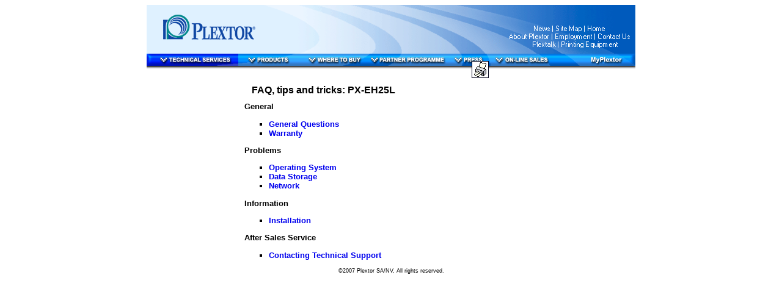

--- FILE ---
content_type: text/html; charset=utf-8
request_url: https://plextor-europe.com/technicalservices/support/faq/EH25L.asp?choice=FAQ,%20tips%20and%20tricks&language=English&printer=False
body_size: 2625
content:
<!DOCTYPE html PUBLIC "-//W3C//DTD HTML 4.01 Transitional//EN">
<html>
<head>
  <title>Support - Frequently Asked Questions - PX-EH25L</title>
  <meta http-equiv="content-type" content="text/html; charset=utf-8">
  <meta name="keywords" content="drive,cd,cd-r,dvd,dvd+r,dvd-r,burner,recorder,plextor,rewriter,plexwriter,plexcombo">
  <meta name="description" content="Plextor is one of the leading global manufacturers of high reliability, high performance personal storage devices in the market. It is also one of the original pioneers of CD technology.">
  <meta name="abstract" content="Plextor Europe, based in Brussels Belgium, handles sales, marketing and technical support for the Eu">
  <meta http-equiv="Content-Language" content="EN">
  <meta name="distribution" content="Global">
  <script src="/scripts/browser.js" type="text/javascript" language="JavaScript"></script>
  <script src="/scripts/menu/menu.js" type="text/javascript" language="JavaScript"></script>
  <script src="/scripts/menu/menuinit.js" type="text/javascript" language="JavaScript"></script>
  <script src="/scripts/tree/tree.js" type="text/javascript" language="JavaScript"></script>
  <script src="/scripts/tree/techinit.js" type="text/javascript" language="JavaScript"></script>
  <script language="JavaScript" type="text/javascript">
  <!--
   nochild();
   sniffbrowser();
   preload("productsOn","/graphics/menu/technicalservices/products_on.gif");
   preload("productsOff","/graphics/menu/technicalservices/products_off.gif");
   preload("wheretobuyOn","/graphics/menu/technicalservices/wheretobuy_on.gif");
   preload("wheretobuyOff","/graphics/menu/technicalservices/wheretobuy_off.gif");
   preload("partnerProgrammeOn","/graphics/menu/technicalservices/partnerprogramme_on.gif");
   preload("partnerProgrammeOff","/graphics/menu/technicalservices/partnerprogramme_off.gif");
   preload("pressOn","/graphics/menu/technicalservices/press_on.gif");
   preload("pressOff","/graphics/menu/technicalservices/press_off.gif");
   preload("onlinesalesOn","/graphics/menu/technicalservices/onlinesales_on.gif");
   preload("onlinesalesOff","/graphics/menu/technicalservices/onlinesales_off.gif");
   preload("myPlextorOn","/graphics/menu/technicalservices/myplextor_on.gif");
   preload("myPlextorOff","/graphics/menu/technicalservices/myplextor_off.gif");
  //-->
  </script>
</head>
<body>
  <div id="printerfriendly" style="position:absolute; left:772px; top:100px; width:28px; height:28px; clip:rect(0,28,28,0); z-index:49; visibility: visible;">
    <a href="javascript:redir('/technicalservices/support/faq/EH25L.asp?choice=FAQ,%20tips%20and%20tricks&language=English&printer=true');" rel="nofollow"><img name="printerImg" id="printerImg" src="/graphics/icons/printer.gif" width="28" height="28" alt="Click here for a printer-friendly version of this page" border="0"></a>
  </div>
  <div id="productsDropDiv" style="position:absolute; clip:rect(0,0,0,0); z-index:102; visibility: hidden;"></div>
  <div id="wheretobuyDropDiv" style="position:absolute; clip:rect(0,0,0,0); z-index:102; visibility: hidden;"></div>
  <div id="partnerProgrammeDropDiv" style="position:absolute; clip:rect(0,0,0,0); z-index:102; visibility: hidden;"></div>
  <div id="pressDropDiv" style="position:absolute; clip:rect(0,0,0,0); z-index:102; visibility: hidden;"></div>
  <div id="onlinesalesDropDiv" style="position:absolute; clip:rect(0,0,0,0); z-index:102; visibility: hidden;"></div>
  <div id="subMenuDiv" style="position:absolute; clip:rect(0,0,0,0); z-index:104; visibility: hidden;"></div>
  <div id="treeDiv" style="position:absolute; left:0; top:105; width:150; height:16; background-color:#FFFFFF;"></div>
  <script language="JavaScript" type="text/javascript">
  function initMenus()
  {
  setMenu('productsDropDiv');
  setMenu('wheretobuyDropDiv');
  setMenu('partnerProgrammeDropDiv');
  setMenu('technicalServicesDropDiv');
  setMenu('pressDropDiv');
  setMenu('onlinesalesDropDiv');
  }
  </script>
  <link href="/css/cd_crm.css" rel="stylesheet" type="text/css">
  <link href="/css/style.css" rel="stylesheet" type="text/css">
<noscript><b>Your browser does not have JavaScript enabled.<br>
  As a result, some features on this site might not work properly.</b></noscript>
  <table align="center" width="800" border="0" cellspacing="0" cellpadding="0" bgcolor="white">
    <tr>
      <td valign="top"><img src="/graphics/menu/all/top.gif" name="top" width="800" height="80" border="0" alt="Welcome to Plextor Europe" align="top" usemap="#topMap" id="top"></td>
    </tr>
    <tr>
      <td height="20" valign="bottom">
        <table width="100%" border="0" cellspacing="0" cellpadding="0">
          <tr>
            <td align="left" valign="top"><img src="/graphics/menu/technicalservices/technicalservices_visited.gif" name="technicalServices" width="150" height="25" alt="Technical Services" border="0" align="top" id="technicalServices"></td>
            <td align="left" valign="top"><a href="/products/all/products.asp" onmouseover="changeMenuImage(null,'products','productsOn','productsDropDiv'); mouseHover('products','productsDropDiv');" onfocus="if(this.blur)this.blur()" onmouseout="changeMenuImage(null,'products','productsOff','productsDropDiv');"><img src="/graphics/menu/technicalservices/products_off.gif" name="products" width="105" height="25" alt="Products" border="0" align="top" id="products"></a></td>
            <td align="left" valign="top"><a href="/wheretobuy/all/wheretobuy.asp" onmouseover="changeMenuImage(null,'wheretobuy','wheretobuyOn','wheretobuyDropDiv'); mouseHover('wheretobuy','wheretobuyDropDiv');" onfocus="if(this.blur)this.blur()" onmouseout="changeMenuImage(null,'wheretobuy','wheretobuyOff','wheretobuyDropDiv');"><img src="/graphics/menu/technicalservices/wheretobuy_off.gif" name="wheretobuy" width="105" height="25" alt="Where to buy" border="0" align="top" id="wheretobuy"></a></td>
            <td align="left" valign="top"><a href="/partnerprogramme/all/partnerprogramme.asp" onmouseover="changeMenuImage(null,'partnerProgramme','partnerProgrammeOn','partnerProgrammeDropDiv'); mouseHover('partnerProgramme','partnerProgrammeDropDiv');" onfocus="if(this.blur)this.blur()" onmouseout="changeMenuImage(null,'partnerProgramme','partnerProgrammeOff','partnerProgrammeDropDiv');"><img src="/graphics/menu/technicalservices/partnerprogramme_off.gif" name="partnerProgramme" width="135" height="25" alt="Partner Programme" border="0" align="top" id="partnerProgramme"></a></td>
            <td align="left" valign="top"><a href="/press/all/press.asp" onmouseover="changeMenuImage(null,'press','pressOn','pressDropDiv'); mouseHover('press','pressDropDiv');" onfocus="if(this.blur)this.blur()" onmouseout="changeMenuImage(null,'press','pressOff','pressDropDiv');"><img src="/graphics/menu/technicalservices/press_off.gif" name="press" width="65" height="25" alt="Press" border="0" align="top" id="press"></a></td>
            <td align="left" valign="top"><a href="/onlinesales/all/onlinesales.asp" onmouseover="changeMenuImage(null,'onlinesales','onlinesalesOn','onlinesalesDropDiv'); mouseHover('onlinesales','onlinesalesDropDiv');" onfocus="if(this.blur)this.blur()" onmouseout="changeMenuImage(null,'onlinesales','onlinesalesOff','onlinesalesDropDiv');"><img src="/graphics/menu/technicalservices/onlinesales_off.gif" name="onlinesales" width="105" height="25" alt="On-Line Sales" border="0" align="top" id="onlinesales"></a></td>
            <td align="left" valign="top"><img src="/graphics/menu/technicalservices/others.gif" name="nav" width="45" height="25" alt="" border="0" align="top" id="nav"></td>
            <td align="left" valign="top"><a href="" onmouseover="changeMenuImage(null,'myPlextor','myPlextorOn',null); mouseHover('myPlextor',null);" onfocus="if(this.blur)this.blur()" onmouseout="changeMenuImage(null,'myPlextor','myPlextorOff',null);"><img src="/graphics/menu/technicalservices/myplextor_off.gif" name="myPlextor" width="90" height="25" alt="MyPlextor" border="0" align="top" id="myPlextor"></a></td>
          </tr>
        </table>
      </td>
    </tr>
    <tr>
      <td height="500" valign="top">
        <table width="100%" border="0" cellspacing="0" cellpadding="0">
          <tr>
            <td width="160" align="left" valign="top"><img src="/graphics/menu/left_menu_blank.gif" width="132" height="1" alt="Menu" border="0"></td>
            <td width="640">
              <table width="600" border="0" cellpadding="0" cellspacing="0">
                <tr>
                  <td>
                    <br>
                    <h1>   FAQ, tips and tricks: PX-EH25L</h1>
<b>General</b>
                    <ul type="square">
                      <li><a href="/technicalservices/support/faq/GQuestionsEH.asp?choice=FAQ,%20tips%20and%20tricks&language=English&printer=False"><b>General Questions</b></a></li>
                      <li><a href="/technicalservices/support/warranty.asp?choice=Warranty%20information?choice=FAQ,%20tips%20and%20tricks&language=English&printer=False"><b>Warranty</b></a></li>
                    </ul>
<b>Problems</b>
                    <ul type="square">
                      <li><a href="/technicalservices/support/faq/POSEH.asp?choice=FAQ,%20tips%20and%20tricks&language=English&printer=False"><b>Operating System</b></a></li>
                      <li><a href="/technicalservices/support/faq/PDatastorageEH.asp?choice=FAQ,%20tips%20and%20tricks&language=English&printer=False"><b>Data Storage</b></a></li>
                      <li><a href="/technicalservices/support/faq/PNetworkEH.asp?choice=FAQ,%20tips%20and%20tricks&language=English&printer=False"><b>Network</b></a></li>
                    </ul>
<b>Information</b>
                    <ul type="square">
                      <li><a href="/technicalservices/support/faq/IInstallationEH.asp?choice=FAQ,%20tips%20and%20tricks&language=English&printer=False"><b>Installation</b></a></li>
                    </ul>
<b>After Sales Service</b>
                    <ul type="square">
                      <li><a href="/technicalservices/support/contact_support.asp?choice=Contact%20support"><b>Contacting Technical Support</b></a></li>
                    </ul>
                  </td>
                </tr>
              </table>
            </td>
          </tr>
          <tr>
            <td colspan="2" valign="bottom">
              <center>
                <span class="small">©2007 Plextor SA/NV, All rights reserved.</span>
              </center>
            </td>
          </tr>
        </table>
<map name="topMap" id="topMap">
          <area shape="rect" coords="20,19,195,69" href="/index.asp">
          <area shape="rect" coords="628,32,663,45" href="/all/news.asp">
          <area shape="rect" coords="666,32,714,45" href="/all/sitemap.asp?choice=FAQ,%20tips%20and%20tricks">
          <area shape="rect" coords="718,32,755,45" href="/index.asp">
          <area shape="rect" coords="588,45,661,59" href="/all/aboutplextor.asp">
          <area shape="rect" coords="665,45,732,59" href="/all/jobs.asp">
          <area shape="rect" coords="736,45,794,59" href="/all/contactus.asp">
          <area shape="rect" coords="630,59,671,72" href="">
          <area shape="rect" coords="675,59,775,72" href="http://www.skcj.co.jp/english/print/indexe.html">
        </map>
      </td>
    </tr>
  </table>
<script defer src="https://static.cloudflareinsights.com/beacon.min.js/vcd15cbe7772f49c399c6a5babf22c1241717689176015" integrity="sha512-ZpsOmlRQV6y907TI0dKBHq9Md29nnaEIPlkf84rnaERnq6zvWvPUqr2ft8M1aS28oN72PdrCzSjY4U6VaAw1EQ==" data-cf-beacon='{"version":"2024.11.0","token":"fdca5dab859844178ff6548ca14f0a3d","r":1,"server_timing":{"name":{"cfCacheStatus":true,"cfEdge":true,"cfExtPri":true,"cfL4":true,"cfOrigin":true,"cfSpeedBrain":true},"location_startswith":null}}' crossorigin="anonymous"></script>
</body>
</html>


--- FILE ---
content_type: text/css; charset=
request_url: https://plextor-europe.com/css/style.css
body_size: 244
content:
.navigation {  font-family: Verdana, Arial, Helvetica, sans-serif; font-size: 8pt; font-style: normal; font-weight: normal; color: #000000}
.whatsnew {  font-family: Verdana, Arial, Helvetica, sans-serif; font-size: 4pt; font-style: normal; font-weight: normal; color: #000000}
.text {  font-family: Verdana, Arial, Helvetica, sans-serif; font-size: 10pt}
.textfwwarning {  font-family: Verdana, Arial, Helvetica, sans-serif; font-size: 10pt; color: #0A9B0A}
.subtitle {  font-family: Verdana, Arial, Helvetica, sans-serif; font-size: 12pt; font-weight: normal}
.subtitleBold { font-family: Verdana, Arial, Helvetica, sans-serif; font-size: 12pt; font-weight: bold}
.subtitblues { font-family: Verdana, Arial, Helvetica, sans-serif; font-size: 13pt; font-weight: 400; color: #333399}
.subtitblue { font-family: Verdana, Arial, Helvetica, sans-serif; font-size: 15pt; font-weight: 600; color: #333399}
.subtitblues { font-family: Verdana, Arial, Helvetica, sans-serif; font-size: 13pt; font-weight: 400; color: #333399}
.subtitblueb { font-family: Verdana, Arial, Helvetica, sans-serif; font-size: 18pt; font-weight: 800; color: #333399}
.subtitblueg { font-family: Verdana, Arial, Helvetica, sans-serif; font-size: 18pt; font-weight: 600; color: #333399}
.tm {  font-family: Verdana, Arial, Helvetica, sans-serif; font-size: 6pt }
.leftnav {font-family: Arial, Helvetica, sans-serif;font-size: 11px;line-height: 13px;color: #000000;}
.specs {font-family: Arial, Helvetica, sans-serif;font-size: 11px;line-height: 13px;color: #CC0000;}
.navtext {font-family: Verdana, Arial, Helvetica, sans-serif;font-size: 11px;line-height: 14px;color: #000099;text-decoration: none;}
.promos {font-family: Arial, Helvetica, sans-serif;font-size: 11px;line-height: 13px;color: #000000;}
.bodytext {font-family: Arial, Helvetica, sans-serif;font-size: 12px;line-height: 14px;color: #333333;}
.header {font-family: Arial, Helvetica, sans-serif;font-size: 14px;line-height: 16px;font-weight: bold;color: #000099;}
.subhead {font-size: 12px;line-height: 14px;font-weight: bold;color: #000099;}
.small {font-family:Verdana,Arial,Helvetica,sans-serif;	font-size:xx-small;}
.smalltitle {font-family: Tahoma,Verdana,Arial,Helvetica,sans-serif;font-size:small;}
A {  text-decoration:none; }
A:visited:hover{color:#FF0000;}
.pointer {cursor:pointer;}
td {font-family: Verdana, Arial, Helvetica, sans-serif; font-size: 10pt}
td.download {font-family: Verdana, Arial, Helvetica, sans-serif; font-size: 9pt}
td.os {font-family: Verdana, Arial, Helvetica, sans-serif; font-size: 7pt}
td.sitemap {font-family: Verdana, Arial, Helvetica, sans-serif; font-size: 8pt}
h1 {font-family: Verdana, Arial, Helvetica, sans-serif; font-size: 12pt } 
h1.download {font-family: Verdana, Arial, Helvetica, sans-serif; font-size: 12pt} 
h3 {font-family: Verdana, Arial, Helvetica, sans-serif; font-size: 8pt; font-weight: normal}
p.ml-header {font-family:Verdana, Arial, Helvetica, sans-serif; font-size:7pt;font-weight:bold;}
p.ml-text {font-family:Verdana, Arial, Helvetica, sans-serif; font-size:7pt;}
a.ml-text {color:light-blue;font-family:Verdana, Arial, Helvetica, sans-serif; font-size:8pt;}
a.ml-text:hover {color:green;}
a.ml-text:active {color:red;}
a.ml-text:visited {color:blue;}

@media screen {div#printerfriendly {display:block;}}
@media print {div#printerfriendly {display:none;}}

--- FILE ---
content_type: application/x-javascript; charset=
request_url: https://plextor-europe.com/scripts/tree/techinit.js
body_size: 661
content:
addNode(10,"Support", "/technicalservices/all/support.asp");
addNode(20,"Technology", "/technicalservices/all/technology.asp");
addNode(30,"Downloads", "/technicalservices/all/downloads.asp");

addNode(1010,"Getting support", "/technicalservices/all/support.asp",10);
addNode(1020,"Returning drives", "/technicalservices/all/support.asp",10);
addNode(1030,"Product registration","/technicalservices/support/prodreg.asp",10);

addNode(3010,"Utilities","/technicalservices/downloads/utilities.asp",30);
addNode(3020,"Firmware upgrades","/technicalservices/all/downloads.asp",30);
addNode(3030,"Drivers","/technicalservices/all/downloads.asp",30);
addNode(3040,"Software","/technicalservices/all/downloads.asp",30);
addNode(3050,"SDK","/technicalservices/all/downloads.asp",30);

addNode(101010,"Contact support","/technicalservices/support/contact_support.asp",1010);
addNode(101020,"FAQ, tips and tricks","/technicalservices/support/tiptrick.asp",1010);
addNode(101030,"PX-Info utility","/technicalservices/support/infoprogram.asp",1010);

addNode(102010,"What to do","/technicalservices/support/todo.asp",1020);
addNode(102020,"Warranty information","/technicalservices/support/warranty.asp",1020);
addNode(102030,"Conditions","/technicalservices/support/conditions.asp",1020);
addNode(102040,"RMA Request","/technicalservices/support/rmainput.asp",1020);

addNode(2004,"Supported media","/technicalservices/technology/cdrmedia.asp",20);
addNode(2008,"Recording Software","/technicalservices/technology/recsoft_full.asp",20);
addNode(2012,"Digital Audio Extraction software","/technicalservices/technology/audiosoft.asp",20);
addNode(2016,"Macintosh support","/technicalservices/technology/mac.asp",20);
addNode(2020,"Linux support","/technicalservices/technology/linux.asp",20);
addNode(2024,"BURN-Proof","/technicalservices/technology/PlextorBurnproof.pdf",20);
addNode(2028,"PoweRec","/technicalservices/technology/PlextorPoweRec.pdf",20);
addNode(2032,"VariRec","/technicalservices/technology/PlextorVariRec.pdf",20);
addNode(2036,"CLV","/technicalservices/technology/PlextorCLV.pdf",20);
addNode(2040,"Zone CLV","/technicalservices/technology/PlextorZCLV.pdf",20);
addNode(2044,"CAV","/technicalservices/technology/PlextorCAV.pdf",20);
addNode(2048,"PCAV","/technicalservices/technology/PlextorPCAV.pdf",20);
addNode(2052,"Driver information","/technicalservices/technology/drivers.asp",20);
addNode(2056,"FAQ","/technicalservices/support/tiptrick.asp",20);
addNode(2060,"SCSI","/technicalservices/technology/scsi.asp",20);
addNode(2064,"PlexTools Professional","/technicalservices/technology/plextools.asp",20);
addNode(2068,"PX-Info","/technicalservices/support/infoprogram.asp",20);
addNode(2072,"CD-Text information","/technicalservices/technology/cdtext.asp",20);
addNode(2076,"USB","/technicalservices/technology/usb.asp",20);
addNode(2080,"The Process of Writing","/technicalservices/technology/The Process of Writing.pdf",20);
addNode(2084,"Buying a NAS","/technicalservices/technology/10QNAS.pdf",20);
addNode(2088,"Buying a Video Capture device","/technicalservices/technology/10QVideo.pdf",20);


addNode(302010,"CD-ROM drives (PX-40TS)","/technicalservices/downloads/firmw_40TS.asp",3020);
addNode(302020,"CD-Recorders","/technicalservices/downloads/firmw_cdrec.asp",3020);
addNode(302030,"DVD-ROM drives","/technicalservices/downloads/firmw_dvdrom.asp",3020);
addNode(302040,"DVD-Recorders","/technicalservices/downloads/firmw_dvdrec.asp",3020);
addNode(302045,"Harddisks","/technicalservices/downloads/firmw_hdd.asp",3020);
addNode(302050,"Upgrade programs","/technicalservices/downloads/firmw_prog.asp",3020);

addNode(303010,"USB drivers","/technicalservices/downloads/drivers_usb.asp",3030);
addNode(303020,"Digital video converters","/technicalservices/downloads/drivers_converters.asp",3030);

addNode(304010,"CD/DVD-Related Software","/technicalservices/downloads/cd_recording_software.asp",3040);
addNode(304020,"Video Editing Software","/technicalservices/downloads/video_editing_software.asp",3040);
addNode(304030,"Digital Video Convertors","/technicalservices/downloads/software_converters.asp",3040);
addNode(304040,"USB Memory","/technicalservices/downloads/software_usb_memory.asp",3040);

addNode(305010,"Digital Video convertors","/technicalservices/downloads/sdk_converters.asp",3050);



--- FILE ---
content_type: application/x-javascript; charset=
request_url: https://plextor-europe.com/scripts/tree/tree.js
body_size: 2482
content:
//  --------------------------------------------------------------------------
// |                   Copyright(C) 2004 Christophe Desmecht                  |
//  --------------------------------------------------------------------------
//
var treeStyle=1;
var tree=new Array();
var treeWidth=150;
var treeDividerWidth=treeWidth;
var treeDividerHeight=1;
var treeBlankDividerHeight="4";
var treeNavSelectedColor="#CAE7FA";
var treeBackColor="#FFFFFF";
var treeDividerColor="#094DAB";
var treeInit;
var tableBorder=0;
var treeBorder=0;
var treeBorderPad=0;
var treeBorderSpace=0;

// for sitemap only
var treeImgPath='/scripts/tree/img/';
var treeImgWidth=16;
var treeImgHeight=16;
var treeIconPath='/scripts/tree/icon/';
var treeIcon=new Array();
var treeIconWidth=16;
var treeIconHeight=16;
var treeImgPlus_urd='plus_urd.gif';
var treeImgPlus_ur='plus_ur.gif';
var treeImgMinus_urd='minus_urd.gif';
var treeImgMinus_ur='minus_ur.gif';
var treeImgNone_urd='none_urd.gif';
var treeImgNone_urd_back='none_urd_back.gif';
var treeImgNone_ur='none_ur.gif';
var treeImgNone_ud='none_ud.gif';

addIcon(1,"closedfolder.gif","openfolder.gif");
addIcon(2,"htmlpage.gif","htmlpage.gif");

function icon(id, collapsedFileName, expandedFileName)
{
 this.id = id;
 this.collapsedFileName=collapsedFileName;
 this.expandedFileName=expandedFileName;
}

function addIcon(id, collapsedFileName, expandedFileName)
{
 if (treeIcon != null)
  treeIcon[treeIcon.length]=new icon(id, collapsedFileName, expandedFileName);
}

function getIcon(iconId)
{
 if (treeIcon != null)
 {
  for (var i=0;i<treeIcon.length;i++)
  {
   if (treeIcon[i].id==iconId)
    return treeIcon[i];
  }
 }
 return false;
}

function node(id, value, link, parentId, iconNr)
{
 this.id=id;
 this.value=value;
 this.link=link;
 this.parentId=parentId;
 this.iconNr=iconNr;
 if (parentId != null && getNode(parentId) && getNode(parentId).level != null)
  this.level=getNode(parentId).level+1;
 else
  this.level=0;
 this.status="collapsed";
 this.changeStatus=changeNodeStatus;
 this.hasChildren=checkTreeChildren;
 this.isLastOfLevel=checkLastOfLevel;
 this.isVisible=checkVisible;
}

function addNode(id, value, link, parentId, iconNr)
{
 if (tree != null)
  tree[tree.length]=new node(id, value, link, parentId, iconNr);
}

function getNode(nodeId)
{
 if (tree != null)
 {
  for (var i=0;i<tree.length;i++)
  {
   if (tree[i].id==nodeId)
    return tree[i];
  }
 }
 return false;
}

function maxTreeLevel()
{
 if (tree != null && tree.length > 0)
 {
  var maxLevel=0;
  for (var i=0;i<tree.length;i++)
  {
   if (tree[i].level > maxLevel)
    maxLevel=tree[i].level;
  }
  return maxLevel;
 }
 return false;
}

function checkLastOfLevel()
{
 if (tree != null)
 {
  var selfFound=false;
  for (var i=0;i<tree.length;i++)
  {
   if (tree[i].level==this.level)
   {
    if (tree[i].id==this.id)
     selfFound=true;
    else if (selfFound && tree[i].parentId==this.parentId)
          return false;
   }
  }
  return true;
 }
}

function checkTreeChildren()
{
 if (tree != null)
  for (var i=0;i<tree.length;i++)
   if (tree[i].parentId==this.id)
    return true;
 return false;
}

function changeNodeStatus()
{
 if (this.status)
 {
  if (this.status=="collapsed")
   this.status="expanded";
  else
   this.status="collapsed";
 }
 else
  this.status="collapsed";
}

var choice;

function buildTree(layerId)
{
 if (layerId)
 {
  var updateString='<table cellspacing="'+treeBorderSpace+'" cellpadding="'+treeBorderPad+'" border="'+treeBorder+'"><tr><td>';
  if (tree != null)
  {
   choice=getQueryVar('choice');
   choice = unescape(choice);
   if (choice != "cappy_sez_its_undefined")
    openTreeNode(choice);
   for (var i=0;i<tree.length;i++)
    if (tree[i].parentId==null)
     updateString+=getHTML4node(i);
   updateString+='<div id="endTreeDiv" style="position:absolute"></div>';
  }
  updateString+='</td></tr></table>';
  writeToLayer(layerId, updateString);
  
  if (treeInit)
  {
   var tmpHeight;
   // DOM
   if (document.getElementById) tmpHeight=document.getElementById('endTreeDiv').offsetTop;
   // IE4+
   else if (document.all) tmpHeight=document.all['endTreeDiv'].offsetTop;
   // NS4
   else if (document.layers) tmpHeight=document.endTreeDiv.top;
   setTreeLayerHeight('treeDiv',tmpHeight);
  }
  treeInit=true;
 }
 return true;
}

function getHTML4node(nodeNr)
{
 var updateString='';
 if (tree != null)
 {
  var tmpNode=tree[nodeNr];
  var hasChildren=tmpNode.hasChildren();
  var isLast=tmpNode.isLastOfLevel();
  var icon=tmpNode.iconNr;
  var isTree=(treeStyle==2 || treeStyle==3);
  var treeIconEnabled=(treeStyle==3);
  updateString+='<table width="'+(treeWidth-(tmpNode.level * 16))+'" cellspacing="0" cellpadding="0" border="'+tableBorder+'"';
  if (!isTree && tmpNode.status=="expanded")
   updateString+=' bgColor="'+treeNavSelectedColor+'"';
  updateString+='>';
  if (!isTree && tmpNode.level==0)
  {
   updateString+='<tr><td colspan="2" width="'+treeDividerWidth+'" height="4" bgColor="';
   if (tmpNode.status=="expanded")
    updateString+=treeNavSelectedColor;
   else
    updateString+=treeBackColor;
   updateString+='"></td></tr>';
  }
  updateString+='<tr><td width="16" align="left" valign="top"';
  if (isTree)
  {
   if (!hasChildren && !isLast)
    updateString+=' background="'+treeImgPath+treeImgNone_urd_back+'"><img src="'+treeImgPath+treeImgNone_urd+'" width="'+treeImgWidth+'" height="'+treeImgHeight+'" border="0">';
   else
    updateString+='>';
  }
  else
  {
   updateString+='>';
  }
  if (isTree)
  {
   if (hasChildren)
   {
    updateString+='<a href="javascript:useTreeNode('+tmpNode.id+');"><img name="node'+tmpNode.id+'" src="'+treeImgPath;
    if (tmpNode.status=="collapsed")
     if (!isLast)
      updateString+=treeImgPlus_urd;
     else
      updateString+=treeImgPlus_ur;
    else
     if (!isLast)
      updateString+=treeImgMinus_urd;
     else
      updateString+=treeImgMinus_ur;
    updateString+='" width="'+treeImgWidth+'" height="'+treeImgHeight+'" border="0"></a>';
   }
   else
   {
    if (isLast)
     updateString+='<img name="node'+tmpNode.id+'" src="'+treeImgPath+treeImgNone_ur+'" width="'+treeImgWidth+'" heigh="'+treeImgHeight+'" border="0">';
   }
  }
  else
   if (tmpNode.level!=0)
    updateString+='&deg;';
  updateString+='</td><td width="'+(treeWidth-(tmpNode.level * 16))+'" height="16" valign="top" class="leftnav">';
  if (isTree && treeIconEnabled)
  {
   updateString+='<table cellpadding="0" cellspacing="0" border="0"><tr><td align="left" valign="top"><img src="'+treeIconPath;
   if (hasChildren)
   {
    if (tmpNode.status=="collapsed")
     if (icon!=null)
      updateString+=getIcon(icon).collapsedFileName;
     else
      updateString+=getIcon(1).collapsedFileName;
    else
     if (icon!=null)
      updateString+=getIcon(icon).expandedFileName;
     else
      updateString+=getIcon(1).expandedFileName;
   }
   else
    if (icon!=null)
     updateString+=getIcon(icon).collapsedFileName;
    else
     updateString+=getIcon(2).collapsedFileName;
   updateString+='" width="'+treeIconWidth+'" height="'+treeIconHeight+'"></td><td>&nbsp;';
  }
  if (!isTree && tmpNode.status=="expanded")
   updateString+='<b>'
  if (tmpNode.link != null)
  {
   updateString+='<a href="'+tmpNode.link;
   var reQuestionMark = new RegExp("\\?");
   if (tmpNode.link.search(reQuestionMark)==-1)
    updateString+='?';
   else
    updateString+='&';
   updateString+='choice='+recode(tmpNode.value)+'">';
  }
  else
   if (tmpNode.hasChildren())
    updateString+='<a href="'+getBaseUrl()+'?choice='+recode(tmpNode.value)+'">';
  updateString+=tmpNode.value;
  if (tmpNode.link != null)
   updateString+='</a>';
  if (!isTree && tmpNode.status=="expanded")
   updateString+='</b>'
  if (treeIconEnabled)
   updateString+='</td></tr></table>';
  updateString+='</td></tr>';
  if (hasChildren && tmpNode.status=="expanded")
  {
   updateString+='<tr><td align="left" valign="top"';
   if (isTree && !isLast)
    updateString+=' background="'+treeImgPath+treeImgNone_ud+'"';
   updateString+='>&nbsp;</td><td>';
   for (var j=0;j<tree.length;j++)
    if (tree[j].parentId==tmpNode.id)
     updateString+=getHTML4node(j);
   updateString+='</td></tr>';
  }
  if (!isTree && tmpNode.level==0)
  {
   updateString+='<tr><td colspan="2" width="'+treeDividerWidth+'" height="4"';
   if (!isTree && tmpNode.status=="expanded")
    updateString+=' bgColor="'+treeNavSelectedColor+'"';
   updateString+='></td></tr><tr><td colspan="2" width="'+treeDividerWidth+'" height="1" bgColor="'+treeDividerColor+'"></td></tr>';
  }
  updateString+='</table>';
 }
 return updateString;
}

function useTreeNode(nodeNr)
{
 if (tree != null)
 {
  var tmpNode=getNode(nodeNr);
  if (tmpNode)
  {
   tmpNode.changeStatus();
   buildTree('treeDiv');
  }
 }
}

function openTreeNode(nodeValue)
{
 if (tree != null)
 {
  for (var i=0;i<tree.length;i++)
  {
   if (tree[i].value==nodeValue)
   {
    if (tree[i].hasChildren && tree[i].status=="collapsed")
     useTreeNode(tree[i].id);
    var tmpParentId=tree[i].parentId;
    if (tmpParentId != null)
    {
     tmpNode=getNode(tmpParentId);
     if (tmpNode != null)
      openTreeNode(tmpNode.value);
    }
    return true;
   }
  }
 }
 return false
}

function setTreeLayerHeight(layerId,height)
{
 // DOM
 if (document.getElementById) layer = document.getElementById(layerId).style;
 // IE4+
 else if (document.all) layer = document.all[layerId].style;
 // NS4
 else if (document.layers) layer = document.layers[layerId];
 layer.height=height;
}

function getNumberOfVisibleNodes()
{
 var nodeCount=0;
 if (tree != null) 
  for (var i=0;i<tree.length;i++)
   if (tree[i].isVisible())
    nodeCount++;
 return nodeCount;
}

function checkVisible()
{
 if (this.parentId==null)
  return true;
 else
 {
  var tmpParent = getNode(this.parentId);
  return (tmpParent.status=="expanded" && tmpParent.isVisible());
 }
}

function getQueryVar(varName) 
{
 var qry = window.location.search.substring(1);
 var vars = qry.split("&");
 for (var i=0;i<vars.length;i++) 
 {
  var rSet = vars[i].split("=");
  if (rSet[0] == varName) 
   return rSet[1];
 }
 return "cappy_sez_its_undefined";
}

function getBaseUrl()
{
 var baseUrl = window.location.href.split("?");
 return baseUrl[0];
}

function recode(url)
{
 retUrl=url;
 retUrl=retUrl.replace(/\+/g,"%2B");
 retUrl=retUrl.replace(/ /g,"%20");
 return retUrl;
}

// the next function uses the preload function contained in browser.js, make sure to
// include it in your html
function preloadTreeImg(imgFile)
{
 // Using a dummy image object.
 // We don't need it, but we're forcing the browser to preload the image this way
 preload('dummy',treeImgPath+imgFile);
}

// the next function uses the preload function contained in browser.js, make sure to
// include it in your html
function preloadIcon(iconFile)
{
 // Using a dummy image object.
 // We don't need it, but we're forcing the browser to preload the image this way
 preload('dummy',treeIconPath+iconFile);
}


//  --------------------------------------------------------------------------
// | END OF FILE                                                              |
//  --------------------------------------------------------------------------